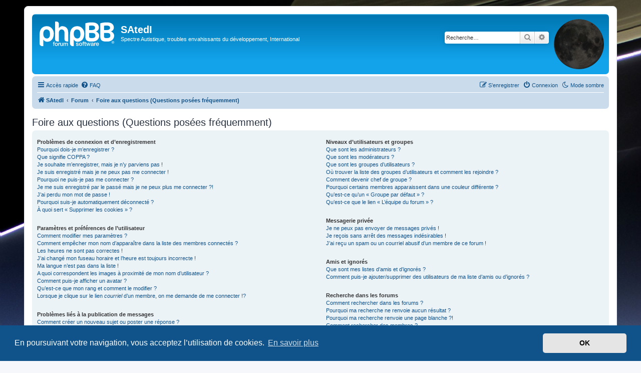

--- FILE ---
content_type: text/css
request_url: https://www.satedi.net/forum/ext/hifikabin/moonphase/styles/prosilver/theme/moonphase.css?assets_version=59
body_size: 38
content:
.headerbar #moon {
	float: right;
	margin: 5px;
	text-decoration:none;
	display: none;
}
.rtl .headerbar #moon {
	float: left;
}

.hasjs #moon {
	display: block;
}

#ucp-moon {
	 display:none;
}

.hasjs #ucp-moon {
	display: block;
}
